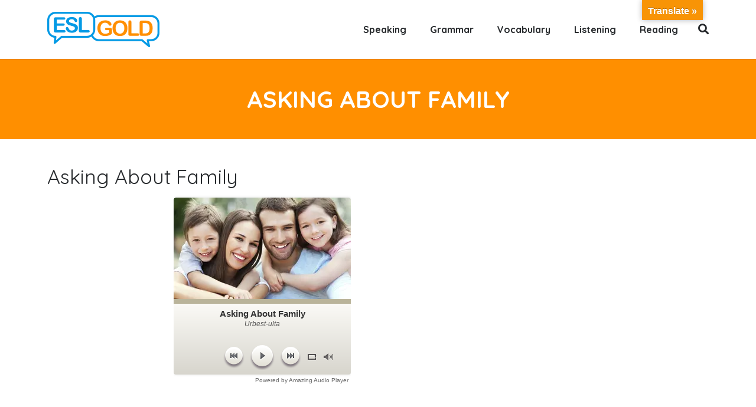

--- FILE ---
content_type: text/html
request_url: https://eslgold.com/esl/speaking/audio/askingaboutfamily/audioplayer.html
body_size: 311
content:
<!DOCTYPE html>
<html>
<head>
    <meta http-equiv="content-type" content="text/html;charset=utf-8"/>
    <meta name="viewport" content="width=device-width">
    <title>Amazing HTML5 Audio Player, powered by http://amazingaudioplayer.com</title>
    
    <!-- Insert to your webpage before the </head> -->
    <script src="audioplayerengine/jquery.js"></script>
    <script src="audioplayerengine/amazingaudioplayer.js"></script>
    <link rel="stylesheet" type="text/css" href="audioplayerengine/initaudioplayer-1.css">
    <script src="audioplayerengine/initaudioplayer-1.js"></script>
    <!-- End of head section HTML codes -->
    
</head>
<body>
<div style="margin:12px auto;">
    
    <!-- Insert to your webpage where you want to display the audio player -->
    <div id="amazingaudioplayer-1" style="display:block;position:relative;width:300px;height:300px;margin:0px auto 0px;">
        <ul class="amazingaudioplayer-audios" style="display:none;">
            <li data-artist="Urbest-ulta  " data-title="asking_about_family" data-album="" data-info="" data-image="audios/iStock_000042790168_Large.jpg" data-duration="3">
                <div class="amazingaudioplayer-source" data-src="audios/asking_about_family.mp3" data-type="audio/mpeg" />
            </li>
        </ul>
        <div class="amazingaudioplayer-engine"><a href="http://amazingaudioplayer.com" title="audio player for website">html5 music player</a></div>
    </div>
    <!-- End of body section HTML codes -->

</div>
<script defer src="https://static.cloudflareinsights.com/beacon.min.js/vcd15cbe7772f49c399c6a5babf22c1241717689176015" integrity="sha512-ZpsOmlRQV6y907TI0dKBHq9Md29nnaEIPlkf84rnaERnq6zvWvPUqr2ft8M1aS28oN72PdrCzSjY4U6VaAw1EQ==" data-cf-beacon='{"version":"2024.11.0","token":"a08a7efdc0c446e8b8a11872dc57d6c3","r":1,"server_timing":{"name":{"cfCacheStatus":true,"cfEdge":true,"cfExtPri":true,"cfL4":true,"cfOrigin":true,"cfSpeedBrain":true},"location_startswith":null}}' crossorigin="anonymous"></script>
</body>
</html>

--- FILE ---
content_type: text/html; charset=utf-8
request_url: https://www.google.com/recaptcha/api2/aframe
body_size: 265
content:
<!DOCTYPE HTML><html><head><meta http-equiv="content-type" content="text/html; charset=UTF-8"></head><body><script nonce="drQF_O-Qf2iI2vwe0iNkiA">/** Anti-fraud and anti-abuse applications only. See google.com/recaptcha */ try{var clients={'sodar':'https://pagead2.googlesyndication.com/pagead/sodar?'};window.addEventListener("message",function(a){try{if(a.source===window.parent){var b=JSON.parse(a.data);var c=clients[b['id']];if(c){var d=document.createElement('img');d.src=c+b['params']+'&rc='+(localStorage.getItem("rc::a")?sessionStorage.getItem("rc::b"):"");window.document.body.appendChild(d);sessionStorage.setItem("rc::e",parseInt(sessionStorage.getItem("rc::e")||0)+1);localStorage.setItem("rc::h",'1769028528432');}}}catch(b){}});window.parent.postMessage("_grecaptcha_ready", "*");}catch(b){}</script></body></html>

--- FILE ---
content_type: text/css
request_url: https://eslgold.com/esl/speaking/audio/askingaboutfamily/audioplayerengine/initaudioplayer-1.css
body_size: 721
content:
@import url(http://fonts.googleapis.com/css?family=Open+Sans|Noto+Sans);

#amazingaudioplayer-1 {
	box-sizing: content-box;
	display: block;
	position: relative;
	background-color: #f1f1f1;
	-webkit-border-radius: 4px;
    	-moz-border-radius: 4px;
    	border-radius: 4px;
	margin: 0px;
	padding: 0px;
	-moz-box-shadow: 0 0 5px 0 rgba(0, 0, 0, 0.1);
	-webkit-box-shadow: 0 0 5px 0 rgba(0, 0, 0, 0.1);
	box-shadow: 0 0 5px 0 rgba(0, 0, 0, 0.1);
}

#amazingaudioplayer-1 div {
	-webkit-box-sizing: content-box;
	-moz-box-sizing: content-box;
	box-sizing: content-box;   
}

#amazingaudioplayer-1 .amazingaudioplayer-image {
	display: block;
	position: relative;
	margin: 0;
	padding 0;
	overflow: hidden;
	-webkit-border-top-left-radius: 4px;
	-webkit-border-top-right-radius: 4px;
	-moz-border-radius-topleft: 4px;
	-moz-border-radius-topright: 4px;
	border-top-left-radius: 4px;
	border-top-right-radius: 4px;
}

#amazingaudioplayer-1 .amazingaudioplayer-image img {
	-webkit-border-top-left-radius: 4px;
	-webkit-border-top-right-radius: 4px;
	-moz-border-radius-topleft: 4px;
	-moz-border-radius-topright: 4px;
	border-top-left-radius: 4px;
	border-top-right-radius: 4px;
}

#amazingaudioplayer-1 .amazingaudioplayer-image-clear {
}

#amazingaudioplayer-1 .amazingaudioplayer-text {
	display: block;
	position: absolute;
	overflow: hidden;
	width: 100%;
	top: 180px;
	height: 60px;
	text-align: center;
	z-index: 1;
}

#amazingaudioplayer-1 .amazingaudioplayer-text-clear {
}

#amazingaudioplayer-1 .amazingaudioplayer-title {
	display: block;
	color: #333;
	padding: 8px 24px 0px;
	font-family: "Noto Sans",Arial,sans-serif;
	font-size: 15px;
	font-weight: bold;
}

#amazingaudioplayer-1 .amazingaudioplayer-title-clear {
}

#amazingaudioplayer-1 .amazingaudioplayer-info {
	display: block;
	color: #555;
	padding: 2px 24px;
	font-family: Arial, sans-serif;
	font-size: 12px;
	font-style: italic;
}

#amazingaudioplayer-1 .amazingaudioplayer-info-clear {
}

#amazingaudioplayer-1 .amazingaudioplayer-bar {
	display: block;
	position: relative;
	width: 100%;
	height: 120px;
	background-color: #fbfaf6;
	background-image: -moz-linear-gradient(top,  #fbfaf6 0%, #d7d5cd 100%);
	background-image: -webkit-gradient(linear, left top, left bottom, color-stop(0%,#fbfaf6), color-stop(100%,#d7d5cd)); 
	background-image: -webkit-linear-gradient(top,  #fbfaf6 0%,#d7d5cd 100%); 
	background-image: -o-linear-gradient(top,  #fbfaf6 0%,#d7d5cd 100%);
	background-image: -ms-linear-gradient(top,  #fbfaf6 0%,#d7d5cd 100%);
	background-image: linear-gradient(to bottom,  #fbfaf6 0%,#d7d5cd 100%);
	filter: progid:DXImageTransform.Microsoft.gradient( startColorstr='#fbfaf6', endColorstr='#d7d5cd',GradientType=0 );
	-webkit-border-bottom-right-radius: 4px;
	-webkit-border-bottom-left-radius: 4px;
	-moz-border-radius-bottomright: 4px;
	-moz-border-radius-bottomleft: 4px;
	border-bottom-right-radius: 4px;
	border-bottom-left-radius: 4px;
}

#amazingaudioplayer-1 .amazingaudioplayer-bar-buttons-clear {
}

#amazingaudioplayer-1 .amazingaudioplayer-bar-clear {
	clear: both;
}

#amazingaudioplayer-1 .amazingaudioplayer-bar-title {
}

#amazingaudioplayer-1 .amazingaudioplayer-playpause {
	position: absolute;
	left: 50%;
	margin-left: -24px;
	top: 64px;
}

#amazingaudioplayer-1 .amazingaudioplayer-play {
	position: relative;
}

#amazingaudioplayer-1 .amazingaudioplayer-pause {
	position: relative;
}

#amazingaudioplayer-1 .amazingaudioplayer-stop {
	position: relative;
	float: left;
}

#amazingaudioplayer-1 .amazingaudioplayer-prev {
	position: absolute;
	left: 50%;
	margin-left: -72px;
	top: 64px;
}

#amazingaudioplayer-1 .amazingaudioplayer-next {
	position: absolute;
	left: 50%;
	margin-left: 24px;
	top: 64px;
}

#amazingaudioplayer-1 .amazingaudioplayer-loop {
	position: absolute;
	top: 78px;
	left: 50%;
	margin-left: 72px;
}

#amazingaudioplayer-1 .amazingaudioplayer-progress {
	position: absolute;
	left: 0px;	
	top: -8px;
	background-color: #dad6b4;
	width: 100%;
}

#amazingaudioplayer-1 .amazingaudioplayer-progress-loaded {
	background-color: #bab49a;
}

#amazingaudioplayer-1 .amazingaudioplayer-progress-played {
	background-color: #fcc500;
	background-image: -ms-linear-gradient(top, #fede00 0%, #fcc500 100%);
	background-image: -moz-linear-gradient(top, #fede00 0%, #fcc500 100%);
	background-image: -o-linear-gradient(top, #fede00 0%, #fcc500 100%);
	background-image: -webkit-gradient(linear, left top, left bottom, color-stop(0, #fede00), color-stop(1, #fcc500));
	background-image: -webkit-linear-gradient(top, #fede00 0%, #fcc500 100%); 
	background-image: linear-gradient(to bottom, #fede00 0%, #fcc500 100%);
}

#amazingaudioplayer-1 .amazingaudioplayer-time {
	position: absolute;
	top: 78px;
	left: 8px;
	color: #434548;
	font-family: 'Open Sans', sans-serif;
	font-size: 12px;
	line-height: 24px;
	margin: 0 4px;
}

#amazingaudioplayer-1 .amazingaudioplayer-volume {
	position: absolute;
	top: 78px;
	left: 50%;
	margin-left: 100px;
	z-index: 2;
}

#amazingaudioplayer-1 .amazingaudioplayer-volume-bar {
	background-color: #d5cea6;
	background-image: -moz-linear-gradient(-45deg,  #d5cea6 0%, #c9c190 100%);
	background-image: -webkit-gradient(linear, left top, right bottom, color-stop(0%,#d5cea6), color-stop(100%,#c9c190));
	background-image: -webkit-linear-gradient(-45deg,  #d5cea6 0%,#c9c190 100%);
	background-image: -o-linear-gradient(-45deg,  #d5cea6 0%,#c9c190 100%);
	background-image: -ms-linear-gradient(-45deg,  #d5cea6 0%,#c9c190 100%);
	background-image: linear-gradient(135deg,  #d5cea6 0%,#c9c190 100%);
	-webkit-border-radius: 2px;
	-moz-border-radius: 2px;
	border-radius: 2px;
}

#amazingaudioplayer-1 .amazingaudioplayer-volume-bar-adjust {
	background-color: #bab49a;
}

#amazingaudioplayer-1 .amazingaudioplayer-volume-bar-adjust-active {
	background-color: #666;
}

#amazingaudioplayer-1 .amazingaudioplayer-tracklist {
	display: block;
	position: relative;
	margin-top: 4px;
}

#amazingaudioplayer-1 .amazingaudioplayer-tracklist-container {
	display: block;
	position: relative;
	-webkit-border-radius: 4px;
   	 -moz-border-radius: 4px;
    	border-radius: 4px;
	padding: 12px 12px 16px;
	background-color: #fbfaf6;
	background-image: -ms-linear-gradient(top, #fbfaf6 0%, #d7d5cd 100%);
	background-image: -moz-linear-gradient(top, #fbfaf6 0%, #d7d5cd 100%);
	background-image: -o-linear-gradient(top, #fbfaf6 0%, #d7d5cd 100%);
	background-image: -webkit-gradient(linear, left top, left bottom, color-stop(0, #fbfaf6), color-stop(1, #d7d5cd));
	background-image: -webkit-linear-gradient(top, #fbfaf6 0%, #d7d5cd 100%);
	background-image: linear-gradient(to bottom, #fbfaf6 0%, #d7d5cd 100%);
}

#amazingaudioplayer-1 .amazingaudioplayer-tracks-wrapper {
	position: relative;
}

#amazingaudioplayer-1 .amazingaudioplayer-tracks {
	position: relative;
	list-style-type: none;
	margin: 0;
	padding: 0;
}

#amazingaudioplayer-1 .amazingaudioplayer-track-item {
	position: relative;
	cursor: pointer;
	color: #666;
	font-family: 'Open Sans', Arial, sans-serif;
	font-size: 12px;
	line-height: 22px;
	margin: 0;
	padding: 0;
	text-align: left;
}

#amazingaudioplayer-1 .amazingaudioplayer-track-item-active {
	cursor: pointer;
	color: #222;
}

#amazingaudioplayer-1 .amazingaudioplayer-track-item a {
	color: #666;
    text-decoration: none;
}

#amazingaudioplayer-1 .amazingaudioplayer-track-item-active a {
	color: #222;
    text-decoration: none;
}

#amazingaudioplayer-1 .amazingaudioplayer-track-item-duration {
	position: absolute;
	top: 0;
	right: 0;
}

#amazingaudioplayer-1 .amazingaudioplayer-tracklist-arrow-prev {
	position: absolute;
	bottom: 2px;
	left: 50%;
	margin-left: -64px;
}

#amazingaudioplayer-1 .amazingaudioplayer-tracklist-arrow-next {
	position: absolute;
	bottom: 2px;
	left: 50%;
	margin-left: 16px;
}

#amazingaudioplayer-1 .amazingaudioplayer-tracklist-clear {
	clear: both;
}



--- FILE ---
content_type: application/javascript
request_url: https://eslgold.com/esl/speaking/audio/askingaboutfamily/audioplayerengine/initaudioplayer-1.js
body_size: 10
content:
jQuery(document).ready(function(){
    var scripts = document.getElementsByTagName("script");
    var jsFolder = "";
    for (var i= 0; i< scripts.length; i++)
    {
        if( scripts[i].src && scripts[i].src.match(/initaudioplayer-1\.js/i))
            jsFolder = scripts[i].src.substr(0, scripts[i].src.lastIndexOf("/") + 1);
    }
    jQuery("#amazingaudioplayer-1").amazingaudioplayer({
        jsfolder:jsFolder,
        skinsfoldername:"",
        titleinbarwidthmode:"fixed",
        timeformatlive:"%CURRENT% / LIVE",
        volumeimagewidth:24,
        barbackgroundimage:"",
        showtime:false,
        titleinbarwidth:80,
        showprogress:true,
        random:false,
        titleformat:"Asking About Family",
        height:300,
        loadingformat:"Loading...",
        prevnextimage:"prevnext-48-48-1.png",
        showinfo:true,
        imageheight:180,
        skin:"LightBox",
        loopimage:"loop-24-24-2.png",
        loopimagewidth:24,
        showstop:false,
        prevnextimageheight:48,
        infoformat:"%ARTIST% %ALBUM%<br />%INFO%",
        stopotherplayers:true,
        showloading:false,
        forcefirefoxflash:false,
        showvolumebar:true,
        imagefullwidth:true,
        width:300,
        showtitleinbar:false,
        showloop:true,
        volumeimage:"volume-24-24-2.png",
        playpauseimagewidth:48,
        loopimageheight:24,
        tracklistitem:10,
        tracklistitemformat:"%ID%. %TITLE% <span style='position:absolute;top:0;right:0;'>%DURATION%</span>",
        prevnextimagewidth:48,
        tracklistarrowimage:"tracklistarrow-48-16-1.png",
        playpauseimageheight:48,
        showbackgroundimage:false,
        imagewidth:300,
        stopimage:"stop-48-48-0.png",
        playpauseimage:"playpause-48-48-1.png",
        showprevnext:true,
        backgroundimage:"",
        autoplay:false,
        volumebarpadding:8,
        progressheight:8,
        showtracklistbackgroundimage:false,
        titleinbarscroll:true,
        showtitle:true,
        defaultvolume:-1,
        tracklistarrowimageheight:16,
        heightmode:"fixed",
        titleinbarformat:"%TITLE%",
        showtracklist:false,
        stopimageheight:48,
        volumeimageheight:24,
        stopimagewidth:48,
        volumebarheight:80,
        noncontinous:false,
        tracklistbackgroundimage:"",
        showbarbackgroundimage:false,
        showimage:true,
        tracklistarrowimagewidth:48,
        timeformat:"%CURRENT% / %DURATION%",
        showvolume:true,
        fullwidth:false,
        loop:1,
        preloadaudio:true
    });
});